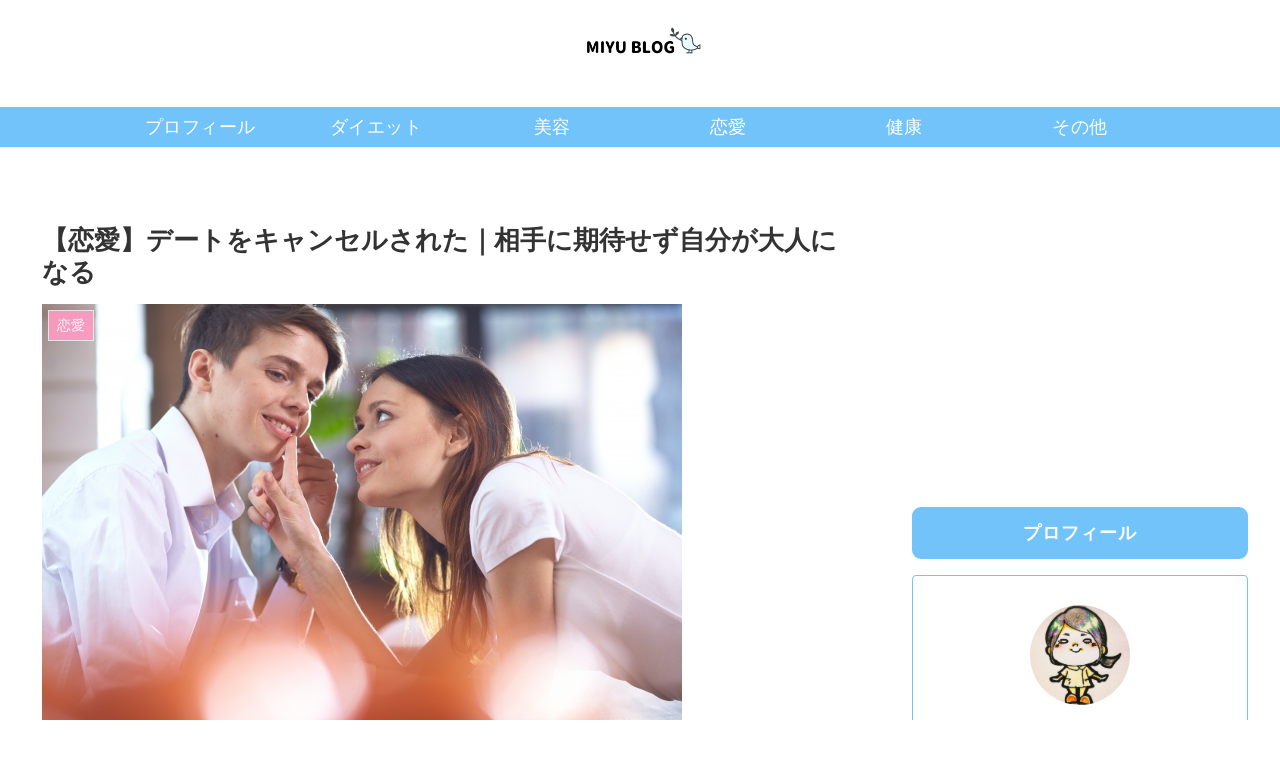

--- FILE ---
content_type: text/html; charset=utf-8
request_url: https://www.google.com/recaptcha/api2/aframe
body_size: 268
content:
<!DOCTYPE HTML><html><head><meta http-equiv="content-type" content="text/html; charset=UTF-8"></head><body><script nonce="KO05GD5tQ7mkqZyQsptFQQ">/** Anti-fraud and anti-abuse applications only. See google.com/recaptcha */ try{var clients={'sodar':'https://pagead2.googlesyndication.com/pagead/sodar?'};window.addEventListener("message",function(a){try{if(a.source===window.parent){var b=JSON.parse(a.data);var c=clients[b['id']];if(c){var d=document.createElement('img');d.src=c+b['params']+'&rc='+(localStorage.getItem("rc::a")?sessionStorage.getItem("rc::b"):"");window.document.body.appendChild(d);sessionStorage.setItem("rc::e",parseInt(sessionStorage.getItem("rc::e")||0)+1);localStorage.setItem("rc::h",'1769108427979');}}}catch(b){}});window.parent.postMessage("_grecaptcha_ready", "*");}catch(b){}</script></body></html>